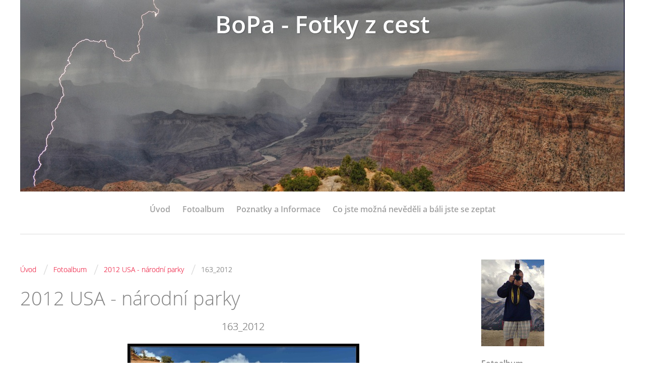

--- FILE ---
content_type: text/html; charset=UTF-8
request_url: https://www.bopa.cz/fotoalbum/2012-usa---narodni-parky/163_2012.html
body_size: 5746
content:
<?xml version="1.0" encoding="utf-8"?>
<!DOCTYPE html PUBLIC "-//W3C//DTD XHTML 1.0 Transitional//EN" "http://www.w3.org/TR/xhtml1/DTD/xhtml1-transitional.dtd">
<html lang="cs" xml:lang="cs" xmlns="http://www.w3.org/1999/xhtml" xmlns:fb="http://ogp.me/ns/fb#">

    <head>

        <meta http-equiv="content-type" content="text/html; charset=utf-8" />
        <meta name="description" content="informace a fotografie z cest" />
        <meta name="keywords" content="cesty,foto,fotky,fotografie,příroda,USA,národní parky USA" />
        <meta name="robots" content="all,follow" />
        <meta name="author" content="www.bopa.cz" />
        <meta name="viewport" content="width=device-width,initial-scale=1">
        
                <title>
            BoPa - Fotky z cest - Fotoalbum - 2012 USA - národní parky - 163_2012
        </title>
        <link rel="stylesheet" href="https://s3a.estranky.cz/css/uig.css" type="text/css" />
               					<link rel="stylesheet" href="/style.1656680406.1.css" type="text/css" /><style type="text/css"></style>
<link rel="stylesheet" href="//code.jquery.com/ui/1.12.1/themes/base/jquery-ui.css">
<script src="//code.jquery.com/jquery-1.12.4.js"></script>
<script src="//code.jquery.com/ui/1.12.1/jquery-ui.js"></script>
<script type="text/javascript" src="https://s3c.estranky.cz/js/ui.js?nc=1" id="index_script" ></script><meta property="og:title" content="163_2012" />
<meta property="og:type" content="article" />
<meta property="og:url" content="https://www.bopa.cz/fotoalbum/2012-usa---narodni-parky/163_2012.html" />
<meta property="og:image" content="https://www.bopa.cz/img/tiny/895.jpg" />
<meta property="og:site_name" content="BoPa - Fotky z cest" />
<meta property="og:description" content="" />
			<script type="text/javascript">
				dataLayer = [{
					'subscription': 'true',
				}];
			</script>
			<script type="text/javascript">
(function(i,s,o,g,r,a,m){i['GoogleAnalyticsObject']=r;i[r]=i[r]||function(){
 (i[r].q=i[r].q||[]).push(arguments)},i[r].l=1*new Date();a=s.createElement(o),
 m=s.getElementsByTagName(o)[0];a.async=1;a.src=g;m.parentNode.insertBefore(a,m)
 })(window,document,'script','//www.google-analytics.com/analytics.js','ga');

ga('create', 'UA-41183370-1', 'auto', {'name': 'user'});
ga('user.send', 'pageview');
</script>
<link rel="shortcut icon" type="image/x-icon" href="/file/8/favicon.ico" />
    </head>
    <body class=" contact-active">
        <!-- Wrapping the whole page, may have fixed or fluid width -->
        <div id="whole-page">

            

            <!-- Because of the matter of accessibility (text browsers,
            voice readers) we include a link leading to the page content and
            navigation } you'll probably want to hide them using display: none
            in your stylesheet -->

            <a href="#articles" class="accessibility-links">Jdi na obsah</a>
            <a href="#navigation" class="accessibility-links">Jdi na menu</a>

            <!-- We'll fill the document using horizontal rules thus separating
            the logical chunks of the document apart -->
            <hr />

						
						
			<!-- block for skyscraper and rectangle  -->
            <div id="sticky-box">
                <div id="sky-scraper-block">
                    
                    
                </div>
            </div>
            <!-- block for skyscraper and rectangle  -->
			
            <!-- Wrapping the document's visible part -->
            <div id="document">
              <div id="in-document">
                <!-- Hamburger icon -->
                <button type="button" class="menu-toggle" onclick="menuToggle()" id="menu-toggle">
                	<span></span>
                	<span></span>
                	<span></span>
                </button>
                
                <!-- header -->
  <div id="header">
     <div class="inner_frame">
        <!-- This construction allows easy image replacement -->
        <h1 class="head-center">
  <a href="https://www.bopa.cz/" title="BoPa - Fotky z cest" >BoPa - Fotky z cest</a>
  <span title="BoPa - Fotky z cest">
  </span>
</h1>
        <div id="header-decoration" class="decoration">
        </div>
     </div>
  </div>
<!-- /header -->

                <!-- Such navigation allows both horizontal and vertical rendering -->
<div id="navigation">
    <div class="inner_frame">
        <h2>Menu
            <span id="nav-decoration" class="decoration"></span>
        </h2>
        <nav>
            <menu class="menu-type-onmouse">
                <li class="">
  <a href="/">Úvod</a>
     
</li>
<li class="">
  <a href="/fotoalbum/">Fotoalbum</a>
     
</li>
<li class="">
  <a href="/clanky/poznatky-a-informace/">Poznatky a Informace</a>
     
</li>
<li class="level_1 dropdown">
  <a href="/clanky/co-jste-mozna-nevedeli-a-bali-jste-se-zeptat/">Co jste možná nevěděli a báli jste se zeptat</a>
     <ul class="level_2">
<li class="">
  <a href="/clanky/co-jste-mozna-nevedeli-a-bali-jste-se-zeptat/san-francisco/">San Francisco</a>
</li><li class="">
  <a href="/clanky/co-jste-mozna-nevedeli-a-bali-jste-se-zeptat/sopky/">Sopky</a>
</li><li class="">
  <a href="/clanky/co-jste-mozna-nevedeli-a-bali-jste-se-zeptat/olympic-national-park/">Olympic National Park</a>
</li>
</ul>
</li>

            </menu>
        </nav>
        <div id="clear6" class="clear">
          &nbsp;
        </div>
    </div>
</div>
<!-- menu ending -->


                <!-- Possible clearing elements (more through the document) -->
                <div id="clear1" class="clear">
                    &nbsp;
                </div>
                <hr />

                <!-- body of the page -->
                <div id="body">

                    <!-- main page content -->
                    <div id="content">
                      <!-- Breadcrumb navigation -->
<div id="breadcrumb-nav">
  <a href="/">Úvod</a> <span class="separator">/</span><a href="/fotoalbum/">Fotoalbum</a> <span class="separator">/</span><a href="/fotoalbum/2012-usa---narodni-parky/">2012 USA - národní parky</a> <span class="separator">/</span><span>163_2012</span>
</div>
<hr />

                      <script language="JavaScript" type="text/javascript">
  <!--
    index_setCookieData('index_curr_photo', 895);
  //-->
</script>

<div id="slide">
  <h2>2012 USA - národní parky</h2>
  <div id="click">
    <h3 id="photo_curr_title">163_2012</h3>
    <div class="slide-img">
      <a href="/fotoalbum/2012-usa---narodni-parky/162_2012.html" class="previous-photo"  id="photo_prev_a" title="předchozí fotka"><span>&laquo;</span></a>  <!-- previous photo -->

      <a href="/fotoalbum/2012-usa---narodni-parky/163_2012.-.html" class="actual-photo" onclick="return index_photo_open(this,'_fullsize');" id="photo_curr_a"><img src="/img/mid/895/163_2012.jpg" alt="" width="460" height="265"  id="photo_curr_img" /></a>   <!-- actual shown photo -->

      <a href="/fotoalbum/2012-usa---narodni-parky/164_2012.html" class="next-photo"  id="photo_next_a" title="další fotka"><span>&raquo;</span></a>  <!-- next photo -->

      <br /> <!-- clear -->
    </div>
    <p id="photo_curr_comment">
      Dinosaur National Monument
    </p>
    <div class="fb-like" data-href="https://www.bopa.cz/fotoalbum/2012-usa---narodni-parky/163_2012.html" data-layout="standard" data-show-faces="true" data-action="like" data-share="false" data-colorscheme="dark"></div>
  </div>
  <!-- TODO: javascript -->
<script type="text/javascript">
  <!--
    var index_ss_type = "small";
    var index_ss_nexthref = "/fotoalbum/2012-usa---narodni-parky/164_2012.html";
    var index_ss_firsthref = "/fotoalbum/2012-usa---narodni-parky/001_2012.html";
    index_ss_init ();
  //-->
</script>

  <div class="slidenav">
    <div class="back" id="photo_prev_div">
      <a href="/fotoalbum/2012-usa---narodni-parky/162_2012.html" id="photo_ns_prev_a">&larr; Předchozí</a>

    </div>
    <div class="forward" id="photo_next_div">
      <a href="/fotoalbum/2012-usa---narodni-parky/164_2012.html" id="photo_ns_next_a">Další &rarr;</a>

    </div>
    <a href="/fotoalbum/2012-usa---narodni-parky/">Zpět do složky</a>
    <br />
  </div>
  
  <script type="text/javascript">
    <!--
      index_photo_init ();
    //-->
  </script>
</div>

                    </div>
                    <!-- /main page content -->
                    
                    <div id="nav-column">
                        
                        <div id="clear2" class="clear">
                            &nbsp;
                        </div>
                        <hr />

                        <!-- Side column left/right -->
                        <div class="column">

                            <!-- Inner column -->
                            <div class="inner_frame inner-column">
                              <!-- Portrait -->
  <div id="portrait" class="section">
    <h2>Portrét
      <span id="nav-portrait" class="portrait">
      </span></h2>
    <div class="inner_frame">
      <a href="/">
        <img src="/img/portrait.1.1356215337.jpeg" width="125" height="172" alt="Portrét" /></a>
    </div>
  </div>
<!-- /Portrait -->
<hr />

                              
                              
                              
                              
                              <!-- Photo album -->
  <div id="photo-album-nav" class="section">
    <h2>Fotoalbum
      <span id="photo-album-decoration" class="decoration">
      </span></h2>
    <div class="inner_frame">
      <ul>
        <li class="first ">
  <a href="/fotoalbum/2021_09_09-17---moto-balkan/">
    2021_09_09-17 - MOTO Balkán</a></li>
<li class="">
  <a href="/fotoalbum/2021_07_15-18---moto-rumunsko/">
    2021_07_15-18 - MOTO Rumunsko</a></li>
<li class="">
  <a href="/fotoalbum/2020_09_17-24---moto-korsika/">
    2020_09_17-24 - MOTO Korsika</a></li>
<li class="">
  <a href="/fotoalbum/2019_10_25-27---moto-rumunsko-na-otocku/">
    2019_10_25-27 - MOTO Rumunsko na otočku</a></li>
<li class="">
  <a href="/fotoalbum/2019_09-moto-balkan/">
    2019_09 MOTO Balkán</a></li>
<li class="">
  <a href="/fotoalbum/2019_06_23-29---moto-dolomity--alpy---at--it--sui/">
    2019_06_23-29 - MOTO Dolomity, Alpy - AT, IT, SUI</a></li>
<li class="">
  <a href="/fotoalbum/2019_04-18-21---moto-chorvatsko---velikonoce/">
    2019_04 18-21 - MOTO Chorvatsko - Velikonoce</a></li>
<li class="">
  <a href="/fotoalbum/2018_09-moto-alpy---it--fr--sui/">
    2018_09 MOTO Alpy - IT, FR, SUI</a></li>
<li class="">
  <a href="/fotoalbum/2017_09-moto-pyreneje---portugal---gibraltar/">
    2017_09 MOTO Pyreneje - Portugal - Gibraltar</a></li>
<li class="">
  <a href="/fotoalbum/2017_07_30-amsterdam/">
    2017_07_30 Amsterdam</a></li>
<li class="">
  <a href="/fotoalbum/2017_07-moto-alpy.-dolomity/">
    2017_07 MOTO Alpy. Dolomity</a></li>
<li class="">
  <a href="/fotoalbum/2016_09-bangkok---novy-zeland/">
    2016_09 Bangkok - Nový Zéland</a></li>
<li class="">
  <a href="/fotoalbum/2016_06-moto-alpy---rakousko---italie---svycarsko---francie/">
    2016_06 MOTO Alpy - Rakousko - Itálie - Švýcarsko - Francie</a></li>
<li class="">
  <a href="/fotoalbum/2016-italie---sella-ronda---lyzovacka/">
    2016 Itálie - Sella Ronda - lyžovačka</a></li>
<li class="">
  <a href="/fotoalbum/2015_09-moto---dolomity---apeniny/">
    2015_09 MOTO - Dolomity - Apeniny</a></li>
<li class="">
  <a href="/fotoalbum/2015-italie---sella-ronda---lyzovacka/">
    2015 Itálie - Sella Ronda - lyžovačka</a></li>
<li class="">
  <a href="/fotoalbum/2014-new-york---dominikanska-republika/">
    2014 New York + Dominikánská republika</a></li>
<li class="">
  <a href="/fotoalbum/2013-francie---val-d-isere---lyzovacka/">
    2013 Francie - Val-d'Isère - lyžovačka</a></li>
<li class="">
  <a href="/fotoalbum/2013-australie/">
    2013 Austrálie</a></li>
<li class="">
  <a href="/fotoalbum/2012-usa---narodni-parky/">
    2012 USA - národní parky</a></li>
<li class="">
  <a href="/fotoalbum/2012-island/">
    2012 Island</a></li>
<li class="">
  <a href="/fotoalbum/2011-usa---narodni-parky/">
    2011 USA - národní parky</a></li>
<li class="">
  <a href="/fotoalbum/2010-skandinavie/">
    2010 Skandinávie</a></li>
<li class="">
  <a href="/fotoalbum/2009-usa---narodni-parky/">
    2009 USA - národní parky</a></li>
<li class="last ">
  <a href="/fotoalbum/2005-island/">
    2005 Island</a></li>

      </ul>
    </div>
  </div>
<!-- /Photo album -->
<hr />

                              <!-- Last photo -->
  <div id="last-photo" class="section">
    <h2>Poslední fotografie
      <span id="last-photo-decoration" class="decoration">
      </span></h2>
    <div class="inner_frame">
      <div class="wrap-of-wrap">
        <div class="wrap-of-photo">
          <a href="/fotoalbum/2021_09_09-17---moto-balkan/">
            <img src="/img/mid/2959/2021-_09_09-17---moto-balkan-judas.jpg" alt="2021 _09_09-17 - MOTO Balkán Judas" width="54" height="75" /></a>
        </div>
      </div>
      <span>
        <a href="/fotoalbum/2021_09_09-17---moto-balkan/">2021_09_09-17 - MOTO Balkán</a>
      </span>
    </div>
  </div>
<!-- /Last photo -->
<hr />

                              
                              
                              <!-- Contact -->
  <div id="contact-nav" class="section">
    <h2>Kontakt
      <span id="contact-nav-decoration" class="decoration">
      </span></h2>
    <div class="inner_frame">
      <address>
        <p class="contact_name">Bořivoj Palán</p><p class="contact_email"><a href="mailto:bopa@bopa.cz">bopa@bopa.cz</a></p>
      </address>
    </div>
  </div>
<!-- /Contact -->

                              
                              
                              
                              <!-- Favorite links -->
  <div id="links" class="section">
    <h2>Oblíbené odkazy
        <span id="links-decoration" class="decoration">
        </span></h2>
    <div class="inner_frame">
      <ul>
        <li class="first last ">
  <a href="https://bikersradiodoupe.cz/" title="Bikers Rádio Doupě">
  Bikers Rádio Doupě</a></li>
      </ul>
    </div>
  </div>
<!-- /Favorite links -->
<hr />

                              <!-- Search -->
  <div id="search" class="section">
    <h2>Vyhledávání
      <span id="search-decoration" class="decoration">
      </span></h2>
    <div class="inner_frame">
      <form action="https://katalog.estranky.cz/" method="post">
        <fieldset>
          <input type="hidden" id="uid" name="uid" value="567433" />
          <input name="key" id="key" />
          <br />
          <span class="clButton">
            <input type="submit" id="sendsearch" value="Vyhledat" />
          </span>
        </fieldset>
      </form>
    </div>
  </div>
<!-- /Search -->
<hr />

                              
                              <!-- Stats -->
  <div id="stats" class="section">
    <h2>Statistiky
      <span id="stats-decoration" class="decoration">
      </span></h2>
    <div class="inner_frame">
      <!-- Keeping in mind people with disabilities (summary, caption) as well as worshipers of semantic web -->
      <table summary="Statistiky">

        <tfoot>
          <tr>
            <th scope="row">Online:</th>
            <td>3</td>
          </tr>
        </tfoot>

        <tbody>
          <tr>
            <th scope="row">Celkem:</th>
            <td>973602</td>
          </tr>
          <tr>
            <th scope="row">Měsíc:</th>
            <td>16461</td>
          </tr>
          <tr>
            <th scope="row">Den:</th>
            <td>128</td>
          </tr>
        </tbody>
      </table>
    </div>
  </div>
<!-- Stats -->
<hr />
                              
                            </div>
                            <!-- /Inner column -->

                            <div id="clear4" class="clear">
                                &nbsp;
                            </div>

                        </div>
                        <!-- konci first column -->
                    </div>
                    
                    <div id="clear3" class="clear">
                        &nbsp;
                    </div>
                    <hr />
                    
                    <div id="decoration1" class="decoration">
                    </div>
                    <div id="decoration2" class="decoration">
                    </div>
                    <!-- /Meant for additional graphics inside the body of the page -->
                </div>
                <!-- /body -->

                <div id="clear5" class="clear">
                    &nbsp;
                </div>
                <hr />

                                <!-- Footer -->
                <div id="footer">
                    <div class="inner_frame">
                        <p>
                            &copy; 2025 eStránky.cz <span class="hide">|</span> <a class="promolink promolink-paid" href="//www.estranky.cz/" title="Tvorba webových stránek zdarma, jednoduše a do 5 minut."><strong>Tvorba webových stránek</strong></a> 
                            
                            
                            
                            
                            
                            
                        </p>
                        
                        
                    </div>
                </div>
                <!-- /Footer -->


                <div id="clear7" class="clear">
                    &nbsp;
                </div>

                <div id="decoration3" class="decoration">
                </div>
                <div id="decoration4" class="decoration">
                </div>
                <!-- /Meant for additional graphics inside the document -->

              </div>
            </div>

            <div id="decoration5" class="decoration">
            </div>
            <div id="decoration6" class="decoration">
            </div>
            <!-- /Meant for additional graphics inside the page -->

                              
			      <!-- block for board position-->

        </div>
       <div id="fb-root"></div>
<script async defer src="https://connect.facebook.net/cs_CZ/sdk.js#xfbml=1&version=v3.2&appId=979412989240140&autoLogAppEvents=1"></script><!-- NO GEMIUS -->
    </body>
</html>